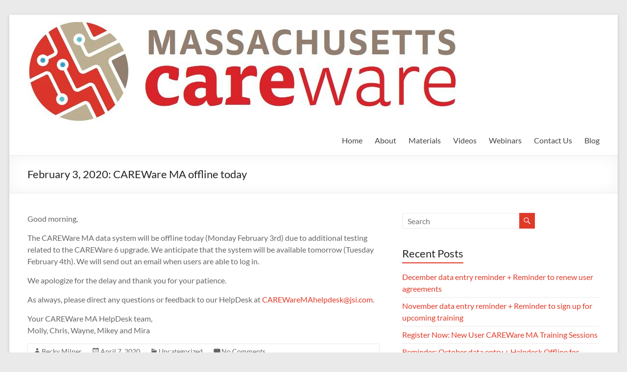

--- FILE ---
content_type: text/html; charset=UTF-8
request_url: https://carewarema.jsi.com/february-3-2020-careware-ma-offline-today/
body_size: 10391
content:
<!DOCTYPE html>
<!--[if IE 7]>
<html class="ie ie7" lang="en-US">
<![endif]-->
<!--[if IE 8]>
<html class="ie ie8" lang="en-US">
<![endif]-->
<!--[if !(IE 7) & !(IE 8)]><!-->
<html lang="en-US">
<!--<![endif]-->
<head>
	<meta charset="UTF-8" />
	<meta name="viewport" content="width=device-width, initial-scale=1">
	<link rel="profile" href="http://gmpg.org/xfn/11" />
	<title>February 3, 2020: CAREWare MA offline today &#8211; CAREWare MA</title>
<meta name='robots' content='max-image-preview:large' />
	<style>img:is([sizes="auto" i], [sizes^="auto," i]) { contain-intrinsic-size: 3000px 1500px }</style>
	<link rel="alternate" type="application/rss+xml" title="CAREWare MA &raquo; Feed" href="https://carewarema.jsi.com/feed/" />
<link rel="alternate" type="application/rss+xml" title="CAREWare MA &raquo; Comments Feed" href="https://carewarema.jsi.com/comments/feed/" />
<link rel="alternate" type="application/rss+xml" title="CAREWare MA &raquo; February 3, 2020: CAREWare MA offline today Comments Feed" href="https://carewarema.jsi.com/february-3-2020-careware-ma-offline-today/feed/" />
		<!-- This site uses the Google Analytics by MonsterInsights plugin v9.11.1 - Using Analytics tracking - https://www.monsterinsights.com/ -->
		<!-- Note: MonsterInsights is not currently configured on this site. The site owner needs to authenticate with Google Analytics in the MonsterInsights settings panel. -->
					<!-- No tracking code set -->
				<!-- / Google Analytics by MonsterInsights -->
		<script type="text/javascript">
/* <![CDATA[ */
window._wpemojiSettings = {"baseUrl":"https:\/\/s.w.org\/images\/core\/emoji\/16.0.1\/72x72\/","ext":".png","svgUrl":"https:\/\/s.w.org\/images\/core\/emoji\/16.0.1\/svg\/","svgExt":".svg","source":{"concatemoji":"https:\/\/carewarema.jsi.com\/wp-includes\/js\/wp-emoji-release.min.js?ver=6.8.3"}};
/*! This file is auto-generated */
!function(s,n){var o,i,e;function c(e){try{var t={supportTests:e,timestamp:(new Date).valueOf()};sessionStorage.setItem(o,JSON.stringify(t))}catch(e){}}function p(e,t,n){e.clearRect(0,0,e.canvas.width,e.canvas.height),e.fillText(t,0,0);var t=new Uint32Array(e.getImageData(0,0,e.canvas.width,e.canvas.height).data),a=(e.clearRect(0,0,e.canvas.width,e.canvas.height),e.fillText(n,0,0),new Uint32Array(e.getImageData(0,0,e.canvas.width,e.canvas.height).data));return t.every(function(e,t){return e===a[t]})}function u(e,t){e.clearRect(0,0,e.canvas.width,e.canvas.height),e.fillText(t,0,0);for(var n=e.getImageData(16,16,1,1),a=0;a<n.data.length;a++)if(0!==n.data[a])return!1;return!0}function f(e,t,n,a){switch(t){case"flag":return n(e,"\ud83c\udff3\ufe0f\u200d\u26a7\ufe0f","\ud83c\udff3\ufe0f\u200b\u26a7\ufe0f")?!1:!n(e,"\ud83c\udde8\ud83c\uddf6","\ud83c\udde8\u200b\ud83c\uddf6")&&!n(e,"\ud83c\udff4\udb40\udc67\udb40\udc62\udb40\udc65\udb40\udc6e\udb40\udc67\udb40\udc7f","\ud83c\udff4\u200b\udb40\udc67\u200b\udb40\udc62\u200b\udb40\udc65\u200b\udb40\udc6e\u200b\udb40\udc67\u200b\udb40\udc7f");case"emoji":return!a(e,"\ud83e\udedf")}return!1}function g(e,t,n,a){var r="undefined"!=typeof WorkerGlobalScope&&self instanceof WorkerGlobalScope?new OffscreenCanvas(300,150):s.createElement("canvas"),o=r.getContext("2d",{willReadFrequently:!0}),i=(o.textBaseline="top",o.font="600 32px Arial",{});return e.forEach(function(e){i[e]=t(o,e,n,a)}),i}function t(e){var t=s.createElement("script");t.src=e,t.defer=!0,s.head.appendChild(t)}"undefined"!=typeof Promise&&(o="wpEmojiSettingsSupports",i=["flag","emoji"],n.supports={everything:!0,everythingExceptFlag:!0},e=new Promise(function(e){s.addEventListener("DOMContentLoaded",e,{once:!0})}),new Promise(function(t){var n=function(){try{var e=JSON.parse(sessionStorage.getItem(o));if("object"==typeof e&&"number"==typeof e.timestamp&&(new Date).valueOf()<e.timestamp+604800&&"object"==typeof e.supportTests)return e.supportTests}catch(e){}return null}();if(!n){if("undefined"!=typeof Worker&&"undefined"!=typeof OffscreenCanvas&&"undefined"!=typeof URL&&URL.createObjectURL&&"undefined"!=typeof Blob)try{var e="postMessage("+g.toString()+"("+[JSON.stringify(i),f.toString(),p.toString(),u.toString()].join(",")+"));",a=new Blob([e],{type:"text/javascript"}),r=new Worker(URL.createObjectURL(a),{name:"wpTestEmojiSupports"});return void(r.onmessage=function(e){c(n=e.data),r.terminate(),t(n)})}catch(e){}c(n=g(i,f,p,u))}t(n)}).then(function(e){for(var t in e)n.supports[t]=e[t],n.supports.everything=n.supports.everything&&n.supports[t],"flag"!==t&&(n.supports.everythingExceptFlag=n.supports.everythingExceptFlag&&n.supports[t]);n.supports.everythingExceptFlag=n.supports.everythingExceptFlag&&!n.supports.flag,n.DOMReady=!1,n.readyCallback=function(){n.DOMReady=!0}}).then(function(){return e}).then(function(){var e;n.supports.everything||(n.readyCallback(),(e=n.source||{}).concatemoji?t(e.concatemoji):e.wpemoji&&e.twemoji&&(t(e.twemoji),t(e.wpemoji)))}))}((window,document),window._wpemojiSettings);
/* ]]> */
</script>
<style id='wp-emoji-styles-inline-css' type='text/css'>

	img.wp-smiley, img.emoji {
		display: inline !important;
		border: none !important;
		box-shadow: none !important;
		height: 1em !important;
		width: 1em !important;
		margin: 0 0.07em !important;
		vertical-align: -0.1em !important;
		background: none !important;
		padding: 0 !important;
	}
</style>
<link rel='stylesheet' id='wp-block-library-css' href='https://carewarema.jsi.com/wp-includes/css/dist/block-library/style.min.css?ver=6.8.3' type='text/css' media='all' />
<style id='wp-block-library-theme-inline-css' type='text/css'>
.wp-block-audio :where(figcaption){color:#555;font-size:13px;text-align:center}.is-dark-theme .wp-block-audio :where(figcaption){color:#ffffffa6}.wp-block-audio{margin:0 0 1em}.wp-block-code{border:1px solid #ccc;border-radius:4px;font-family:Menlo,Consolas,monaco,monospace;padding:.8em 1em}.wp-block-embed :where(figcaption){color:#555;font-size:13px;text-align:center}.is-dark-theme .wp-block-embed :where(figcaption){color:#ffffffa6}.wp-block-embed{margin:0 0 1em}.blocks-gallery-caption{color:#555;font-size:13px;text-align:center}.is-dark-theme .blocks-gallery-caption{color:#ffffffa6}:root :where(.wp-block-image figcaption){color:#555;font-size:13px;text-align:center}.is-dark-theme :root :where(.wp-block-image figcaption){color:#ffffffa6}.wp-block-image{margin:0 0 1em}.wp-block-pullquote{border-bottom:4px solid;border-top:4px solid;color:currentColor;margin-bottom:1.75em}.wp-block-pullquote cite,.wp-block-pullquote footer,.wp-block-pullquote__citation{color:currentColor;font-size:.8125em;font-style:normal;text-transform:uppercase}.wp-block-quote{border-left:.25em solid;margin:0 0 1.75em;padding-left:1em}.wp-block-quote cite,.wp-block-quote footer{color:currentColor;font-size:.8125em;font-style:normal;position:relative}.wp-block-quote:where(.has-text-align-right){border-left:none;border-right:.25em solid;padding-left:0;padding-right:1em}.wp-block-quote:where(.has-text-align-center){border:none;padding-left:0}.wp-block-quote.is-large,.wp-block-quote.is-style-large,.wp-block-quote:where(.is-style-plain){border:none}.wp-block-search .wp-block-search__label{font-weight:700}.wp-block-search__button{border:1px solid #ccc;padding:.375em .625em}:where(.wp-block-group.has-background){padding:1.25em 2.375em}.wp-block-separator.has-css-opacity{opacity:.4}.wp-block-separator{border:none;border-bottom:2px solid;margin-left:auto;margin-right:auto}.wp-block-separator.has-alpha-channel-opacity{opacity:1}.wp-block-separator:not(.is-style-wide):not(.is-style-dots){width:100px}.wp-block-separator.has-background:not(.is-style-dots){border-bottom:none;height:1px}.wp-block-separator.has-background:not(.is-style-wide):not(.is-style-dots){height:2px}.wp-block-table{margin:0 0 1em}.wp-block-table td,.wp-block-table th{word-break:normal}.wp-block-table :where(figcaption){color:#555;font-size:13px;text-align:center}.is-dark-theme .wp-block-table :where(figcaption){color:#ffffffa6}.wp-block-video :where(figcaption){color:#555;font-size:13px;text-align:center}.is-dark-theme .wp-block-video :where(figcaption){color:#ffffffa6}.wp-block-video{margin:0 0 1em}:root :where(.wp-block-template-part.has-background){margin-bottom:0;margin-top:0;padding:1.25em 2.375em}
</style>
<style id='global-styles-inline-css' type='text/css'>
:root{--wp--preset--aspect-ratio--square: 1;--wp--preset--aspect-ratio--4-3: 4/3;--wp--preset--aspect-ratio--3-4: 3/4;--wp--preset--aspect-ratio--3-2: 3/2;--wp--preset--aspect-ratio--2-3: 2/3;--wp--preset--aspect-ratio--16-9: 16/9;--wp--preset--aspect-ratio--9-16: 9/16;--wp--preset--color--black: #000000;--wp--preset--color--cyan-bluish-gray: #abb8c3;--wp--preset--color--white: #ffffff;--wp--preset--color--pale-pink: #f78da7;--wp--preset--color--vivid-red: #cf2e2e;--wp--preset--color--luminous-vivid-orange: #ff6900;--wp--preset--color--luminous-vivid-amber: #fcb900;--wp--preset--color--light-green-cyan: #7bdcb5;--wp--preset--color--vivid-green-cyan: #00d084;--wp--preset--color--pale-cyan-blue: #8ed1fc;--wp--preset--color--vivid-cyan-blue: #0693e3;--wp--preset--color--vivid-purple: #9b51e0;--wp--preset--gradient--vivid-cyan-blue-to-vivid-purple: linear-gradient(135deg,rgba(6,147,227,1) 0%,rgb(155,81,224) 100%);--wp--preset--gradient--light-green-cyan-to-vivid-green-cyan: linear-gradient(135deg,rgb(122,220,180) 0%,rgb(0,208,130) 100%);--wp--preset--gradient--luminous-vivid-amber-to-luminous-vivid-orange: linear-gradient(135deg,rgba(252,185,0,1) 0%,rgba(255,105,0,1) 100%);--wp--preset--gradient--luminous-vivid-orange-to-vivid-red: linear-gradient(135deg,rgba(255,105,0,1) 0%,rgb(207,46,46) 100%);--wp--preset--gradient--very-light-gray-to-cyan-bluish-gray: linear-gradient(135deg,rgb(238,238,238) 0%,rgb(169,184,195) 100%);--wp--preset--gradient--cool-to-warm-spectrum: linear-gradient(135deg,rgb(74,234,220) 0%,rgb(151,120,209) 20%,rgb(207,42,186) 40%,rgb(238,44,130) 60%,rgb(251,105,98) 80%,rgb(254,248,76) 100%);--wp--preset--gradient--blush-light-purple: linear-gradient(135deg,rgb(255,206,236) 0%,rgb(152,150,240) 100%);--wp--preset--gradient--blush-bordeaux: linear-gradient(135deg,rgb(254,205,165) 0%,rgb(254,45,45) 50%,rgb(107,0,62) 100%);--wp--preset--gradient--luminous-dusk: linear-gradient(135deg,rgb(255,203,112) 0%,rgb(199,81,192) 50%,rgb(65,88,208) 100%);--wp--preset--gradient--pale-ocean: linear-gradient(135deg,rgb(255,245,203) 0%,rgb(182,227,212) 50%,rgb(51,167,181) 100%);--wp--preset--gradient--electric-grass: linear-gradient(135deg,rgb(202,248,128) 0%,rgb(113,206,126) 100%);--wp--preset--gradient--midnight: linear-gradient(135deg,rgb(2,3,129) 0%,rgb(40,116,252) 100%);--wp--preset--font-size--small: 13px;--wp--preset--font-size--medium: 20px;--wp--preset--font-size--large: 36px;--wp--preset--font-size--x-large: 42px;--wp--preset--spacing--20: 0.44rem;--wp--preset--spacing--30: 0.67rem;--wp--preset--spacing--40: 1rem;--wp--preset--spacing--50: 1.5rem;--wp--preset--spacing--60: 2.25rem;--wp--preset--spacing--70: 3.38rem;--wp--preset--spacing--80: 5.06rem;--wp--preset--shadow--natural: 6px 6px 9px rgba(0, 0, 0, 0.2);--wp--preset--shadow--deep: 12px 12px 50px rgba(0, 0, 0, 0.4);--wp--preset--shadow--sharp: 6px 6px 0px rgba(0, 0, 0, 0.2);--wp--preset--shadow--outlined: 6px 6px 0px -3px rgba(255, 255, 255, 1), 6px 6px rgba(0, 0, 0, 1);--wp--preset--shadow--crisp: 6px 6px 0px rgba(0, 0, 0, 1);}:root { --wp--style--global--content-size: 760px;--wp--style--global--wide-size: 1160px; }:where(body) { margin: 0; }.wp-site-blocks > .alignleft { float: left; margin-right: 2em; }.wp-site-blocks > .alignright { float: right; margin-left: 2em; }.wp-site-blocks > .aligncenter { justify-content: center; margin-left: auto; margin-right: auto; }:where(.wp-site-blocks) > * { margin-block-start: 24px; margin-block-end: 0; }:where(.wp-site-blocks) > :first-child { margin-block-start: 0; }:where(.wp-site-blocks) > :last-child { margin-block-end: 0; }:root { --wp--style--block-gap: 24px; }:root :where(.is-layout-flow) > :first-child{margin-block-start: 0;}:root :where(.is-layout-flow) > :last-child{margin-block-end: 0;}:root :where(.is-layout-flow) > *{margin-block-start: 24px;margin-block-end: 0;}:root :where(.is-layout-constrained) > :first-child{margin-block-start: 0;}:root :where(.is-layout-constrained) > :last-child{margin-block-end: 0;}:root :where(.is-layout-constrained) > *{margin-block-start: 24px;margin-block-end: 0;}:root :where(.is-layout-flex){gap: 24px;}:root :where(.is-layout-grid){gap: 24px;}.is-layout-flow > .alignleft{float: left;margin-inline-start: 0;margin-inline-end: 2em;}.is-layout-flow > .alignright{float: right;margin-inline-start: 2em;margin-inline-end: 0;}.is-layout-flow > .aligncenter{margin-left: auto !important;margin-right: auto !important;}.is-layout-constrained > .alignleft{float: left;margin-inline-start: 0;margin-inline-end: 2em;}.is-layout-constrained > .alignright{float: right;margin-inline-start: 2em;margin-inline-end: 0;}.is-layout-constrained > .aligncenter{margin-left: auto !important;margin-right: auto !important;}.is-layout-constrained > :where(:not(.alignleft):not(.alignright):not(.alignfull)){max-width: var(--wp--style--global--content-size);margin-left: auto !important;margin-right: auto !important;}.is-layout-constrained > .alignwide{max-width: var(--wp--style--global--wide-size);}body .is-layout-flex{display: flex;}.is-layout-flex{flex-wrap: wrap;align-items: center;}.is-layout-flex > :is(*, div){margin: 0;}body .is-layout-grid{display: grid;}.is-layout-grid > :is(*, div){margin: 0;}body{padding-top: 0px;padding-right: 0px;padding-bottom: 0px;padding-left: 0px;}a:where(:not(.wp-element-button)){text-decoration: underline;}:root :where(.wp-element-button, .wp-block-button__link){background-color: #32373c;border-width: 0;color: #fff;font-family: inherit;font-size: inherit;line-height: inherit;padding: calc(0.667em + 2px) calc(1.333em + 2px);text-decoration: none;}.has-black-color{color: var(--wp--preset--color--black) !important;}.has-cyan-bluish-gray-color{color: var(--wp--preset--color--cyan-bluish-gray) !important;}.has-white-color{color: var(--wp--preset--color--white) !important;}.has-pale-pink-color{color: var(--wp--preset--color--pale-pink) !important;}.has-vivid-red-color{color: var(--wp--preset--color--vivid-red) !important;}.has-luminous-vivid-orange-color{color: var(--wp--preset--color--luminous-vivid-orange) !important;}.has-luminous-vivid-amber-color{color: var(--wp--preset--color--luminous-vivid-amber) !important;}.has-light-green-cyan-color{color: var(--wp--preset--color--light-green-cyan) !important;}.has-vivid-green-cyan-color{color: var(--wp--preset--color--vivid-green-cyan) !important;}.has-pale-cyan-blue-color{color: var(--wp--preset--color--pale-cyan-blue) !important;}.has-vivid-cyan-blue-color{color: var(--wp--preset--color--vivid-cyan-blue) !important;}.has-vivid-purple-color{color: var(--wp--preset--color--vivid-purple) !important;}.has-black-background-color{background-color: var(--wp--preset--color--black) !important;}.has-cyan-bluish-gray-background-color{background-color: var(--wp--preset--color--cyan-bluish-gray) !important;}.has-white-background-color{background-color: var(--wp--preset--color--white) !important;}.has-pale-pink-background-color{background-color: var(--wp--preset--color--pale-pink) !important;}.has-vivid-red-background-color{background-color: var(--wp--preset--color--vivid-red) !important;}.has-luminous-vivid-orange-background-color{background-color: var(--wp--preset--color--luminous-vivid-orange) !important;}.has-luminous-vivid-amber-background-color{background-color: var(--wp--preset--color--luminous-vivid-amber) !important;}.has-light-green-cyan-background-color{background-color: var(--wp--preset--color--light-green-cyan) !important;}.has-vivid-green-cyan-background-color{background-color: var(--wp--preset--color--vivid-green-cyan) !important;}.has-pale-cyan-blue-background-color{background-color: var(--wp--preset--color--pale-cyan-blue) !important;}.has-vivid-cyan-blue-background-color{background-color: var(--wp--preset--color--vivid-cyan-blue) !important;}.has-vivid-purple-background-color{background-color: var(--wp--preset--color--vivid-purple) !important;}.has-black-border-color{border-color: var(--wp--preset--color--black) !important;}.has-cyan-bluish-gray-border-color{border-color: var(--wp--preset--color--cyan-bluish-gray) !important;}.has-white-border-color{border-color: var(--wp--preset--color--white) !important;}.has-pale-pink-border-color{border-color: var(--wp--preset--color--pale-pink) !important;}.has-vivid-red-border-color{border-color: var(--wp--preset--color--vivid-red) !important;}.has-luminous-vivid-orange-border-color{border-color: var(--wp--preset--color--luminous-vivid-orange) !important;}.has-luminous-vivid-amber-border-color{border-color: var(--wp--preset--color--luminous-vivid-amber) !important;}.has-light-green-cyan-border-color{border-color: var(--wp--preset--color--light-green-cyan) !important;}.has-vivid-green-cyan-border-color{border-color: var(--wp--preset--color--vivid-green-cyan) !important;}.has-pale-cyan-blue-border-color{border-color: var(--wp--preset--color--pale-cyan-blue) !important;}.has-vivid-cyan-blue-border-color{border-color: var(--wp--preset--color--vivid-cyan-blue) !important;}.has-vivid-purple-border-color{border-color: var(--wp--preset--color--vivid-purple) !important;}.has-vivid-cyan-blue-to-vivid-purple-gradient-background{background: var(--wp--preset--gradient--vivid-cyan-blue-to-vivid-purple) !important;}.has-light-green-cyan-to-vivid-green-cyan-gradient-background{background: var(--wp--preset--gradient--light-green-cyan-to-vivid-green-cyan) !important;}.has-luminous-vivid-amber-to-luminous-vivid-orange-gradient-background{background: var(--wp--preset--gradient--luminous-vivid-amber-to-luminous-vivid-orange) !important;}.has-luminous-vivid-orange-to-vivid-red-gradient-background{background: var(--wp--preset--gradient--luminous-vivid-orange-to-vivid-red) !important;}.has-very-light-gray-to-cyan-bluish-gray-gradient-background{background: var(--wp--preset--gradient--very-light-gray-to-cyan-bluish-gray) !important;}.has-cool-to-warm-spectrum-gradient-background{background: var(--wp--preset--gradient--cool-to-warm-spectrum) !important;}.has-blush-light-purple-gradient-background{background: var(--wp--preset--gradient--blush-light-purple) !important;}.has-blush-bordeaux-gradient-background{background: var(--wp--preset--gradient--blush-bordeaux) !important;}.has-luminous-dusk-gradient-background{background: var(--wp--preset--gradient--luminous-dusk) !important;}.has-pale-ocean-gradient-background{background: var(--wp--preset--gradient--pale-ocean) !important;}.has-electric-grass-gradient-background{background: var(--wp--preset--gradient--electric-grass) !important;}.has-midnight-gradient-background{background: var(--wp--preset--gradient--midnight) !important;}.has-small-font-size{font-size: var(--wp--preset--font-size--small) !important;}.has-medium-font-size{font-size: var(--wp--preset--font-size--medium) !important;}.has-large-font-size{font-size: var(--wp--preset--font-size--large) !important;}.has-x-large-font-size{font-size: var(--wp--preset--font-size--x-large) !important;}
:root :where(.wp-block-pullquote){font-size: 1.5em;line-height: 1.6;}
</style>
<link rel='stylesheet' id='contact-form-7-css' href='https://carewarema.jsi.com/wp-content/plugins/contact-form-7/includes/css/styles.css?ver=6.1.4' type='text/css' media='all' />
<link rel='stylesheet' id='font-awesome-4-css' href='https://carewarema.jsi.com/wp-content/themes/spacious/font-awesome/library/font-awesome/css/v4-shims.min.css?ver=4.7.0' type='text/css' media='all' />
<link rel='stylesheet' id='font-awesome-all-css' href='https://carewarema.jsi.com/wp-content/themes/spacious/font-awesome/library/font-awesome/css/all.min.css?ver=6.7.2' type='text/css' media='all' />
<link rel='stylesheet' id='font-awesome-solid-css' href='https://carewarema.jsi.com/wp-content/themes/spacious/font-awesome/library/font-awesome/css/solid.min.css?ver=6.7.2' type='text/css' media='all' />
<link rel='stylesheet' id='font-awesome-regular-css' href='https://carewarema.jsi.com/wp-content/themes/spacious/font-awesome/library/font-awesome/css/regular.min.css?ver=6.7.2' type='text/css' media='all' />
<link rel='stylesheet' id='font-awesome-brands-css' href='https://carewarema.jsi.com/wp-content/themes/spacious/font-awesome/library/font-awesome/css/brands.min.css?ver=6.7.2' type='text/css' media='all' />
<link rel='stylesheet' id='spacious_style-css' href='https://carewarema.jsi.com/wp-content/themes/spacious/style.css?ver=6.8.3' type='text/css' media='all' />
<style id='spacious_style-inline-css' type='text/css'>
.previous a:hover, .next a:hover, a, #site-title a:hover, .main-navigation ul li.current_page_item a, .main-navigation ul li:hover > a, .main-navigation ul li ul li a:hover, .main-navigation ul li ul li:hover > a, .main-navigation ul li.current-menu-item ul li a:hover, .main-navigation ul li:hover > .sub-toggle, .main-navigation a:hover, .main-navigation ul li.current-menu-item a, .main-navigation ul li.current_page_ancestor a, .main-navigation ul li.current-menu-ancestor a, .main-navigation ul li.current_page_item a, .main-navigation ul li:hover > a, .small-menu a:hover, .small-menu ul li.current-menu-item a, .small-menu ul li.current_page_ancestor a, .small-menu ul li.current-menu-ancestor a, .small-menu ul li.current_page_item a, .small-menu ul li:hover > a, .breadcrumb a:hover, .tg-one-half .widget-title a:hover, .tg-one-third .widget-title a:hover, .tg-one-fourth .widget-title a:hover, .pagination a span:hover, #content .comments-area a.comment-permalink:hover, .comments-area .comment-author-link a:hover, .comment .comment-reply-link:hover, .nav-previous a:hover, .nav-next a:hover, #wp-calendar #today, .footer-widgets-area a:hover, .footer-socket-wrapper .copyright a:hover, .read-more, .more-link, .post .entry-title a:hover, .page .entry-title a:hover, .post .entry-meta a:hover, .type-page .entry-meta a:hover, .single #content .tags a:hover, .widget_testimonial .testimonial-icon:before, .header-action .search-wrapper:hover .fa{color:#df3a29;}.spacious-button, input[type="reset"], input[type="button"], input[type="submit"], button, #featured-slider .slider-read-more-button, #controllers a:hover, #controllers a.active, .pagination span ,.site-header .menu-toggle:hover, .call-to-action-button, .comments-area .comment-author-link span, a#back-top:before, .post .entry-meta .read-more-link, a#scroll-up, .search-form span, .main-navigation .tg-header-button-wrap.button-one a{background-color:#df3a29;}.main-small-navigation li:hover, .main-small-navigation ul > .current_page_item, .main-small-navigation ul > .current-menu-item, .spacious-woocommerce-cart-views .cart-value{background:#df3a29;}.main-navigation ul li ul, .widget_testimonial .testimonial-post{border-top-color:#df3a29;}blockquote, .call-to-action-content-wrapper{border-left-color:#df3a29;}.site-header .menu-toggle:hover.entry-meta a.read-more:hover,#featured-slider .slider-read-more-button:hover,.call-to-action-button:hover,.entry-meta .read-more-link:hover,.spacious-button:hover, input[type="reset"]:hover, input[type="button"]:hover, input[type="submit"]:hover, button:hover{background:#ad0800;}.pagination a span:hover, .main-navigation .tg-header-button-wrap.button-one a{border-color:#df3a29;}.widget-title span{border-bottom-color:#df3a29;}.widget_service_block a.more-link:hover, .widget_featured_single_post a.read-more:hover,#secondary a:hover,logged-in-as:hover  a,.single-page p a:hover{color:#ad0800;}.main-navigation .tg-header-button-wrap.button-one a:hover{background-color:#ad0800;}
</style>
<link rel='stylesheet' id='spacious-genericons-css' href='https://carewarema.jsi.com/wp-content/themes/spacious/genericons/genericons.css?ver=3.3.1' type='text/css' media='all' />
<link rel='stylesheet' id='spacious-font-awesome-css' href='https://carewarema.jsi.com/wp-content/themes/spacious/font-awesome/css/font-awesome.min.css?ver=4.7.1' type='text/css' media='all' />
<script type="text/javascript" src="https://carewarema.jsi.com/wp-includes/js/jquery/jquery.min.js?ver=3.7.1" id="jquery-core-js"></script>
<script type="text/javascript" src="https://carewarema.jsi.com/wp-includes/js/jquery/jquery-migrate.min.js?ver=3.4.1" id="jquery-migrate-js"></script>
<script type="text/javascript" src="https://carewarema.jsi.com/wp-content/themes/spacious/js/spacious-custom.js?ver=6.8.3" id="spacious-custom-js"></script>
<!--[if lte IE 8]>
<script type="text/javascript" src="https://carewarema.jsi.com/wp-content/themes/spacious/js/html5shiv.min.js?ver=6.8.3" id="html5-js"></script>
<![endif]-->
<link rel="https://api.w.org/" href="https://carewarema.jsi.com/wp-json/" /><link rel="alternate" title="JSON" type="application/json" href="https://carewarema.jsi.com/wp-json/wp/v2/posts/382" /><link rel="EditURI" type="application/rsd+xml" title="RSD" href="https://carewarema.jsi.com/xmlrpc.php?rsd" />
<link rel="canonical" href="https://carewarema.jsi.com/february-3-2020-careware-ma-offline-today/" />
<link rel='shortlink' href='https://carewarema.jsi.com/?p=382' />
<link rel="alternate" title="oEmbed (JSON)" type="application/json+oembed" href="https://carewarema.jsi.com/wp-json/oembed/1.0/embed?url=https%3A%2F%2Fcarewarema.jsi.com%2Ffebruary-3-2020-careware-ma-offline-today%2F" />
<link rel="alternate" title="oEmbed (XML)" type="text/xml+oembed" href="https://carewarema.jsi.com/wp-json/oembed/1.0/embed?url=https%3A%2F%2Fcarewarema.jsi.com%2Ffebruary-3-2020-careware-ma-offline-today%2F&#038;format=xml" />
<link rel="pingback" href="https://carewarema.jsi.com/xmlrpc.php"><link rel="icon" href="https://carewarema.jsi.com/wp-content/uploads/2016/09/cropped-favicon-32x32.png" sizes="32x32" />
<link rel="icon" href="https://carewarema.jsi.com/wp-content/uploads/2016/09/cropped-favicon-192x192.png" sizes="192x192" />
<link rel="apple-touch-icon" href="https://carewarema.jsi.com/wp-content/uploads/2016/09/cropped-favicon-180x180.png" />
<meta name="msapplication-TileImage" content="https://carewarema.jsi.com/wp-content/uploads/2016/09/cropped-favicon-270x270.png" />
		<style type="text/css"> blockquote { border-left: 3px solid #df3a29; }
			.spacious-button, input[type="reset"], input[type="button"], input[type="submit"], button { background-color: #df3a29; }
			.previous a:hover, .next a:hover { 	color: #df3a29; }
			a { color: #df3a29; }
			#site-title a:hover { color: #df3a29; }
			.main-navigation ul li.current_page_item a, .main-navigation ul li:hover > a { color: #df3a29; }
			.main-navigation ul li ul { border-top: 1px solid #df3a29; }
			.main-navigation ul li ul li a:hover, .main-navigation ul li ul li:hover > a, .main-navigation ul li.current-menu-item ul li a:hover, .main-navigation ul li:hover > .sub-toggle { color: #df3a29; }
			.site-header .menu-toggle:hover.entry-meta a.read-more:hover,#featured-slider .slider-read-more-button:hover,.call-to-action-button:hover,.entry-meta .read-more-link:hover,.spacious-button:hover, input[type="reset"]:hover, input[type="button"]:hover, input[type="submit"]:hover, button:hover { background: #ad0800; }
			.main-small-navigation li:hover { background: #df3a29; }
			.main-small-navigation ul > .current_page_item, .main-small-navigation ul > .current-menu-item { background: #df3a29; }
			.main-navigation a:hover, .main-navigation ul li.current-menu-item a, .main-navigation ul li.current_page_ancestor a, .main-navigation ul li.current-menu-ancestor a, .main-navigation ul li.current_page_item a, .main-navigation ul li:hover > a  { color: #df3a29; }
			.small-menu a:hover, .small-menu ul li.current-menu-item a, .small-menu ul li.current_page_ancestor a, .small-menu ul li.current-menu-ancestor a, .small-menu ul li.current_page_item a, .small-menu ul li:hover > a { color: #df3a29; }
			#featured-slider .slider-read-more-button { background-color: #df3a29; }
			#controllers a:hover, #controllers a.active { background-color: #df3a29; color: #df3a29; }
			.widget_service_block a.more-link:hover, .widget_featured_single_post a.read-more:hover,#secondary a:hover,logged-in-as:hover  a,.single-page p a:hover{ color: #ad0800; }
			.breadcrumb a:hover { color: #df3a29; }
			.tg-one-half .widget-title a:hover, .tg-one-third .widget-title a:hover, .tg-one-fourth .widget-title a:hover { color: #df3a29; }
			.pagination span ,.site-header .menu-toggle:hover{ background-color: #df3a29; }
			.pagination a span:hover { color: #df3a29; border-color: #df3a29; }
			.widget_testimonial .testimonial-post { border-color: #df3a29 #EAEAEA #EAEAEA #EAEAEA; }
			.call-to-action-content-wrapper { border-color: #EAEAEA #EAEAEA #EAEAEA #df3a29; }
			.call-to-action-button { background-color: #df3a29; }
			#content .comments-area a.comment-permalink:hover { color: #df3a29; }
			.comments-area .comment-author-link a:hover { color: #df3a29; }
			.comments-area .comment-author-link span { background-color: #df3a29; }
			.comment .comment-reply-link:hover { color: #df3a29; }
			.nav-previous a:hover, .nav-next a:hover { color: #df3a29; }
			#wp-calendar #today { color: #df3a29; }
			.widget-title span { border-bottom: 2px solid #df3a29; }
			.footer-widgets-area a:hover { color: #df3a29 !important; }
			.footer-socket-wrapper .copyright a:hover { color: #df3a29; }
			a#back-top:before { background-color: #df3a29; }
			.read-more, .more-link { color: #df3a29; }
			.post .entry-title a:hover, .page .entry-title a:hover { color: #df3a29; }
			.post .entry-meta .read-more-link { background-color: #df3a29; }
			.post .entry-meta a:hover, .type-page .entry-meta a:hover { color: #df3a29; }
			.single #content .tags a:hover { color: #df3a29; }
			.widget_testimonial .testimonial-icon:before { color: #df3a29; }
			a#scroll-up { background-color: #df3a29; }
			.search-form span { background-color: #df3a29; }.header-action .search-wrapper:hover .fa{ color: #df3a29} .spacious-woocommerce-cart-views .cart-value { background:#df3a29}.main-navigation .tg-header-button-wrap.button-one a{background-color:#df3a29} .main-navigation .tg-header-button-wrap.button-one a{border-color:#df3a29}.main-navigation .tg-header-button-wrap.button-one a:hover{background-color:#ad0800}.main-navigation .tg-header-button-wrap.button-one a:hover{border-color:#ad0800}</style>
				<style type="text/css" id="wp-custom-css">
			.wp-block-latest-posts.wp-block-latest-posts__list li {
	    border-bottom: 1px solid #eee;
    margin-bottom: 10px;
    padding-bottom: 10px;
    list-style-type: none;
}

.wp-block-latest-posts.wp-block-latest-posts__list li a {    background: none !important;
    clear: none;
    margin-bottom: 0 !important;
    margin-top: 0 !important;
    font-weight: 400;
    font-size: 16px !important;
    line-height: 1.5em;
    padding-bottom: 5px;
}		</style>
		</head>

<body class="wp-singular post-template-default single single-post postid-382 single-format-standard wp-custom-logo wp-embed-responsive wp-theme-spacious  narrow-1218">


<div id="page" class="hfeed site">
	<a class="skip-link screen-reader-text" href="#main">Skip to content</a>

	
	
	<header id="masthead" class="site-header clearfix spacious-header-display-one">

		
		
		<div id="header-text-nav-container" class="">

			<div class="inner-wrap" id="spacious-header-display-one">

				<div id="header-text-nav-wrap" class="clearfix">
					<div id="header-left-section">
													<div id="header-logo-image">

								<a href="https://carewarema.jsi.com/" class="custom-logo-link" rel="home"><img width="876" height="207" src="https://carewarema.jsi.com/wp-content/uploads/2016/09/cropped-ma-careware-logo-r3.jpg" class="custom-logo" alt="CAREWare MA" decoding="async" fetchpriority="high" srcset="https://carewarema.jsi.com/wp-content/uploads/2016/09/cropped-ma-careware-logo-r3.jpg 876w, https://carewarema.jsi.com/wp-content/uploads/2016/09/cropped-ma-careware-logo-r3-300x71.jpg 300w, https://carewarema.jsi.com/wp-content/uploads/2016/09/cropped-ma-careware-logo-r3-768x181.jpg 768w" sizes="(max-width: 876px) 100vw, 876px" /></a>
							</div><!-- #header-logo-image -->

							
						<div id="header-text" class="screen-reader-text">
															<h3 id="site-title">
									<a href="https://carewarema.jsi.com/"
									   title="CAREWare MA"
									   rel="home">CAREWare MA</a>
								</h3>
							<!-- #site-description -->
						</div><!-- #header-text -->

					</div><!-- #header-left-section -->
					<div id="header-right-section">
						
													<div class="header-action">
															</div>
						
						
		<nav id="site-navigation" class="main-navigation clearfix   " role="navigation">
			<p class="menu-toggle">
				<span class="screen-reader-text">Menu</span>
			</p>
			<div class="menu"><ul><li class="page_item page-item-6"><a href="https://carewarema.jsi.com/">Home</a></li><li class="page_item page-item-15"><a href="https://carewarema.jsi.com/about/">About</a></li><li class="page_item page-item-44 page_item_has_children"><a href="https://carewarema.jsi.com/materials/">Materials</a><ul class='children'><li class="page_item page-item-141"><a href="https://carewarema.jsi.com/materials/frequently-asked-questions/">Frequently Asked Questions</a></li><li class="page_item page-item-145"><a href="https://carewarema.jsi.com/materials/instructions-and-tip-sheets/">Instructions and Tip-Sheets</a></li><li class="page_item page-item-146"><a href="https://carewarema.jsi.com/materials/services-and-definitions/">Services and Definitions</a></li><li class="page_item page-item-147"><a href="https://carewarema.jsi.com/materials/data-entry-forms/">Data Entry Forms</a></li><li class="page_item page-item-148"><a href="https://carewarema.jsi.com/materials/rsr-and-other-ryan-white-program-resources/">Other Ryan White Program Resources</a></li></ul></li><li class="page_item page-item-47"><a href="https://carewarema.jsi.com/videos/">Videos</a></li><li class="page_item page-item-13"><a href="https://carewarema.jsi.com/webinars/">Webinars</a></li><li class="page_item page-item-17"><a href="https://carewarema.jsi.com/contact-us/">Contact Us</a></li><li class="page_item page-item-19 current_page_parent"><a href="https://carewarema.jsi.com/blog/">Blog</a></li></ul></div>		</nav>

		
					</div><!-- #header-right-section -->

				</div><!-- #header-text-nav-wrap -->
			</div><!-- .inner-wrap -->
					</div><!-- #header-text-nav-container -->

		
						<div class="header-post-title-container clearfix">
					<div class="inner-wrap">
						<div class="post-title-wrapper">
																								<h1 class="header-post-title-class">February 3, 2020: CAREWare MA offline today</h1>
																						</div>
											</div>
				</div>
					</header>
			<div id="main" class="clearfix">
		<div class="inner-wrap">

	
	<div id="primary">
		<div id="content" class="clearfix">
			
				
<article id="post-382" class="post-382 post type-post status-publish format-standard hentry category-uncategorized">
		<div class="entry-content clearfix">
		<p>Good morning,</p>
<p>The CAREWare MA data system will be offline today (Monday February 3rd) due to additional testing related to the CAREWare 6 upgrade. We anticipate that the system will be available tomorrow (Tuesday February 4th). We will send out an email when users are able to log in.</p>
<p>We apologize for the delay and thank you for your patience.</p>
<p>As always, please direct any questions or feedback to our HelpDesk at <a href="http://CAREWareMAhelpdesk@jsi.com/" target="_blank" rel="noopener noreferrer">CAREWareMAhelpdesk@jsi.com</a>.</p>
<p>Your CAREWare MA HelpDesk team,<br />
Molly, Chris, Wayne, Mikey and Mira</p>
<div class="extra-hatom-entry-title"><span class="entry-title">February 3, 2020: CAREWare MA offline today</span></div>	</div>

	<footer class="entry-meta-bar clearfix"><div class="entry-meta clearfix">
			<span class="by-author author vcard"><a class="url fn n"
			                                        href="https://carewarema.jsi.com/author/bmilner/">Becky Milner</a></span>

			<span class="date"><a href="https://carewarema.jsi.com/february-3-2020-careware-ma-offline-today/" title="11:27 am" rel="bookmark"><time class="entry-date published" datetime="2020-04-07T11:27:11-04:00">April 7, 2020</time></a></span>				<span class="category"><a href="https://carewarema.jsi.com/category/uncategorized/" rel="category tag">Uncategorized</a></span>
								<span
					class="comments"><a href="https://carewarema.jsi.com/february-3-2020-careware-ma-offline-today/#respond">No Comments</a></span>
			</div></footer>
	</article>

						<ul class="default-wp-page clearfix">
			<li class="previous"><a href="https://carewarema.jsi.com/january-23-2020-careware-unavailable-1-25-1-31/" rel="prev"><span class="meta-nav">&larr;</span> January 23, 2020: CAREWare unavailable 1/25 &#8211; 1/31</a></li>
			<li class="next"><a href="https://carewarema.jsi.com/february-4-2020-careware-6-is-online/" rel="next">February 4, 2020: CAREWare 6 is online! <span class="meta-nav">&rarr;</span></a></li>
		</ul>
	
				
				
				
<div id="comments" class="comments-area">

	
	
	
		<div id="respond" class="comment-respond">
		<h3 id="reply-title" class="comment-reply-title">Leave a Reply <small><a rel="nofollow" id="cancel-comment-reply-link" href="/february-3-2020-careware-ma-offline-today/#respond" style="display:none;">Cancel reply</a></small></h3><p class="must-log-in">You must be <a href="https://carewarema.jsi.com/wp-login.php?redirect_to=https%3A%2F%2Fcarewarema.jsi.com%2Ffebruary-3-2020-careware-ma-offline-today%2F">logged in</a> to post a comment.</p>	</div><!-- #respond -->
	
</div><!-- #comments -->
			
		</div><!-- #content -->
	</div><!-- #primary -->

	
<div id="secondary">
			
		<aside id="search-2" class="widget widget_search"><form action="https://carewarema.jsi.com/" class="search-form searchform clearfix" method="get">
	<div class="search-wrap">
		<input type="text" placeholder="Search" class="s field" name="s">
		<button class="search-icon" type="submit"></button>
	</div>
</form><!-- .searchform --></aside>
		<aside id="recent-posts-2" class="widget widget_recent_entries">
		<h3 class="widget-title"><span>Recent Posts</span></h3>
		<ul>
											<li>
					<a href="https://carewarema.jsi.com/december-data-entry-reminder-reminder-to-renew-user-agreements/">December data entry reminder + Reminder to renew user agreements</a>
									</li>
											<li>
					<a href="https://carewarema.jsi.com/707-2/">November data entry reminder + Reminder to sign up for upcoming training</a>
									</li>
											<li>
					<a href="https://carewarema.jsi.com/register-now-new-user-careware-ma-training-sessions/">Register Now: New User CAREWare MA Training Sessions</a>
									</li>
											<li>
					<a href="https://carewarema.jsi.com/october-data-entry-reminder/">Reminder: October data entry + Helpdesk Offline for Thanksgiving</a>
									</li>
											<li>
					<a href="https://carewarema.jsi.com/september-data-entry-reminder-2/">September data entry reminder</a>
									</li>
					</ul>

		</aside><aside id="archives-2" class="widget widget_archive"><h3 class="widget-title"><span>Archives</span></h3>
			<ul>
					<li><a href='https://carewarema.jsi.com/2026/01/'>January 2026</a></li>
	<li><a href='https://carewarema.jsi.com/2025/12/'>December 2025</a></li>
	<li><a href='https://carewarema.jsi.com/2025/11/'>November 2025</a></li>
	<li><a href='https://carewarema.jsi.com/2025/10/'>October 2025</a></li>
	<li><a href='https://carewarema.jsi.com/2025/08/'>August 2025</a></li>
	<li><a href='https://carewarema.jsi.com/2025/07/'>July 2025</a></li>
	<li><a href='https://carewarema.jsi.com/2025/06/'>June 2025</a></li>
	<li><a href='https://carewarema.jsi.com/2025/05/'>May 2025</a></li>
	<li><a href='https://carewarema.jsi.com/2025/04/'>April 2025</a></li>
	<li><a href='https://carewarema.jsi.com/2025/03/'>March 2025</a></li>
	<li><a href='https://carewarema.jsi.com/2025/02/'>February 2025</a></li>
	<li><a href='https://carewarema.jsi.com/2025/01/'>January 2025</a></li>
	<li><a href='https://carewarema.jsi.com/2024/12/'>December 2024</a></li>
	<li><a href='https://carewarema.jsi.com/2024/11/'>November 2024</a></li>
	<li><a href='https://carewarema.jsi.com/2024/10/'>October 2024</a></li>
	<li><a href='https://carewarema.jsi.com/2024/09/'>September 2024</a></li>
	<li><a href='https://carewarema.jsi.com/2024/08/'>August 2024</a></li>
	<li><a href='https://carewarema.jsi.com/2024/07/'>July 2024</a></li>
	<li><a href='https://carewarema.jsi.com/2024/06/'>June 2024</a></li>
	<li><a href='https://carewarema.jsi.com/2024/03/'>March 2024</a></li>
	<li><a href='https://carewarema.jsi.com/2024/01/'>January 2024</a></li>
	<li><a href='https://carewarema.jsi.com/2023/06/'>June 2023</a></li>
	<li><a href='https://carewarema.jsi.com/2023/03/'>March 2023</a></li>
	<li><a href='https://carewarema.jsi.com/2023/01/'>January 2023</a></li>
	<li><a href='https://carewarema.jsi.com/2022/10/'>October 2022</a></li>
	<li><a href='https://carewarema.jsi.com/2022/09/'>September 2022</a></li>
	<li><a href='https://carewarema.jsi.com/2022/07/'>July 2022</a></li>
	<li><a href='https://carewarema.jsi.com/2022/05/'>May 2022</a></li>
	<li><a href='https://carewarema.jsi.com/2022/03/'>March 2022</a></li>
	<li><a href='https://carewarema.jsi.com/2022/01/'>January 2022</a></li>
	<li><a href='https://carewarema.jsi.com/2021/11/'>November 2021</a></li>
	<li><a href='https://carewarema.jsi.com/2021/10/'>October 2021</a></li>
	<li><a href='https://carewarema.jsi.com/2021/09/'>September 2021</a></li>
	<li><a href='https://carewarema.jsi.com/2021/07/'>July 2021</a></li>
	<li><a href='https://carewarema.jsi.com/2021/01/'>January 2021</a></li>
	<li><a href='https://carewarema.jsi.com/2020/04/'>April 2020</a></li>
	<li><a href='https://carewarema.jsi.com/2020/01/'>January 2020</a></li>
	<li><a href='https://carewarema.jsi.com/2019/10/'>October 2019</a></li>
	<li><a href='https://carewarema.jsi.com/2019/05/'>May 2019</a></li>
	<li><a href='https://carewarema.jsi.com/2018/12/'>December 2018</a></li>
	<li><a href='https://carewarema.jsi.com/2018/11/'>November 2018</a></li>
	<li><a href='https://carewarema.jsi.com/2018/10/'>October 2018</a></li>
	<li><a href='https://carewarema.jsi.com/2018/07/'>July 2018</a></li>
	<li><a href='https://carewarema.jsi.com/2018/06/'>June 2018</a></li>
	<li><a href='https://carewarema.jsi.com/2018/05/'>May 2018</a></li>
	<li><a href='https://carewarema.jsi.com/2018/04/'>April 2018</a></li>
	<li><a href='https://carewarema.jsi.com/2018/02/'>February 2018</a></li>
	<li><a href='https://carewarema.jsi.com/2017/12/'>December 2017</a></li>
	<li><a href='https://carewarema.jsi.com/2017/11/'>November 2017</a></li>
	<li><a href='https://carewarema.jsi.com/2017/10/'>October 2017</a></li>
	<li><a href='https://carewarema.jsi.com/2017/09/'>September 2017</a></li>
	<li><a href='https://carewarema.jsi.com/2017/04/'>April 2017</a></li>
	<li><a href='https://carewarema.jsi.com/2017/03/'>March 2017</a></li>
	<li><a href='https://carewarema.jsi.com/2017/02/'>February 2017</a></li>
	<li><a href='https://carewarema.jsi.com/2016/11/'>November 2016</a></li>
	<li><a href='https://carewarema.jsi.com/2016/08/'>August 2016</a></li>
			</ul>

			</aside>	</div>

	

</div><!-- .inner-wrap -->
</div><!-- #main -->

<footer id="colophon" class="clearfix">
		<div class="footer-socket-wrapper clearfix">
		<div class="inner-wrap">
			<div class="footer-socket-area">
				<div class="copyright">Copyright &copy; 2026 <a href="https://carewarema.jsi.com/" title="CAREWare MA" ><span>CAREWare MA</span></a>. All rights reserved. Theme <a href="https://themegrill.com/themes/spacious" target="_blank" title="Spacious" rel="nofollow"><span>Spacious</span></a> by ThemeGrill. Powered by: <a href="https://wordpress.org" target="_blank" title="WordPress" rel="nofollow"><span>WordPress</span></a>.</div>				<nav class="small-menu clearfix">
									</nav>
			</div>
		</div>
	</div>
</footer>
<a href="#masthead" id="scroll-up"></a>
</div><!-- #page -->

<script type="speculationrules">
{"prefetch":[{"source":"document","where":{"and":[{"href_matches":"\/*"},{"not":{"href_matches":["\/wp-*.php","\/wp-admin\/*","\/wp-content\/uploads\/*","\/wp-content\/*","\/wp-content\/plugins\/*","\/wp-content\/themes\/spacious\/*","\/*\\?(.+)"]}},{"not":{"selector_matches":"a[rel~=\"nofollow\"]"}},{"not":{"selector_matches":".no-prefetch, .no-prefetch a"}}]},"eagerness":"conservative"}]}
</script>
<script type="text/javascript" src="https://carewarema.jsi.com/wp-includes/js/dist/hooks.min.js?ver=4d63a3d491d11ffd8ac6" id="wp-hooks-js"></script>
<script type="text/javascript" src="https://carewarema.jsi.com/wp-includes/js/dist/i18n.min.js?ver=5e580eb46a90c2b997e6" id="wp-i18n-js"></script>
<script type="text/javascript" id="wp-i18n-js-after">
/* <![CDATA[ */
wp.i18n.setLocaleData( { 'text direction\u0004ltr': [ 'ltr' ] } );
/* ]]> */
</script>
<script type="text/javascript" src="https://carewarema.jsi.com/wp-content/plugins/contact-form-7/includes/swv/js/index.js?ver=6.1.4" id="swv-js"></script>
<script type="text/javascript" id="contact-form-7-js-before">
/* <![CDATA[ */
var wpcf7 = {
    "api": {
        "root": "https:\/\/carewarema.jsi.com\/wp-json\/",
        "namespace": "contact-form-7\/v1"
    },
    "cached": 1
};
/* ]]> */
</script>
<script type="text/javascript" src="https://carewarema.jsi.com/wp-content/plugins/contact-form-7/includes/js/index.js?ver=6.1.4" id="contact-form-7-js"></script>
<script type="text/javascript" src="https://carewarema.jsi.com/wp-includes/js/comment-reply.min.js?ver=6.8.3" id="comment-reply-js" async="async" data-wp-strategy="async"></script>
<script type="text/javascript" src="https://carewarema.jsi.com/wp-content/themes/spacious/js/navigation.js?ver=6.8.3" id="spacious-navigation-js"></script>
<script type="text/javascript" src="https://carewarema.jsi.com/wp-content/themes/spacious/js/skip-link-focus-fix.js?ver=6.8.3" id="spacious-skip-link-focus-fix-js"></script>

<script>(function(){function c(){var b=a.contentDocument||a.contentWindow.document;if(b){var d=b.createElement('script');d.innerHTML="window.__CF$cv$params={r:'9c433c6fa851984a',t:'MTc2OTQ2NDMzMy4wMDAwMDA='};var a=document.createElement('script');a.nonce='';a.src='/cdn-cgi/challenge-platform/scripts/jsd/main.js';document.getElementsByTagName('head')[0].appendChild(a);";b.getElementsByTagName('head')[0].appendChild(d)}}if(document.body){var a=document.createElement('iframe');a.height=1;a.width=1;a.style.position='absolute';a.style.top=0;a.style.left=0;a.style.border='none';a.style.visibility='hidden';document.body.appendChild(a);if('loading'!==document.readyState)c();else if(window.addEventListener)document.addEventListener('DOMContentLoaded',c);else{var e=document.onreadystatechange||function(){};document.onreadystatechange=function(b){e(b);'loading'!==document.readyState&&(document.onreadystatechange=e,c())}}}})();</script></body>
</html>
